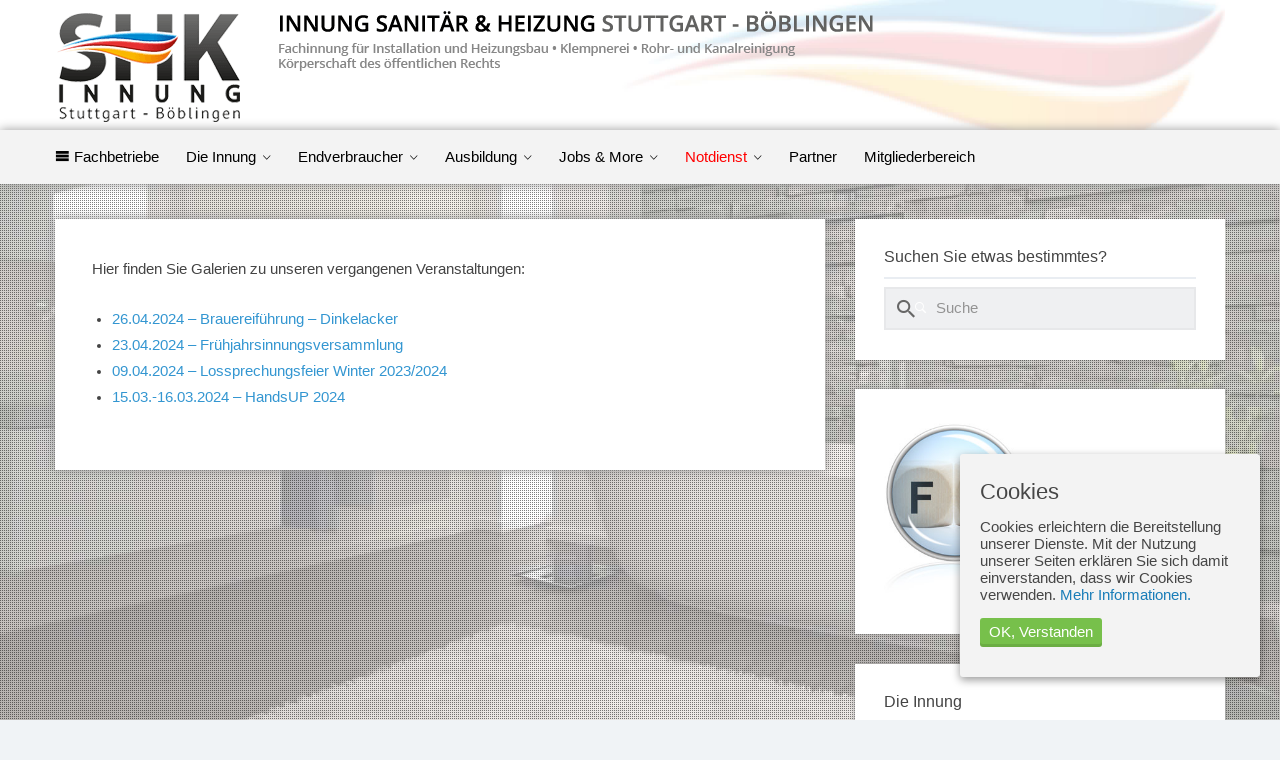

--- FILE ---
content_type: text/html; charset=UTF-8
request_url: https://www.innung-shk-stuttgart.de/innung/fotogalerie/
body_size: 12201
content:
<!DOCTYPE html>
<html  xmlns="http://www.w3.org/1999/xhtml" prefix="" lang="de-DE">
<head>
	<meta charset="UTF-8">
	<meta name="viewport" content="width=device-width, initial-scale=1">

	
<!-- BEGIN Metadata added by the Add-Meta-Tags WordPress plugin -->
<meta name="description" content="Hier finden Sie Galerien zu unseren vergangenen Veranstaltungen" />
<!-- END Metadata added by the Add-Meta-Tags WordPress plugin -->

<title>Fotogalerie &#8211; Innung Sanitär &amp; Heizung Stuttgart &#8211; Böblingen</title>
<link rel='dns-prefetch' href='//maps.googleapis.com' />

<link rel='dns-prefetch' href='//s.w.org' />
<link rel='stylesheet' id='contact-form-7-css'  href='https://www.innung-shk-stuttgart.de/wp-content/plugins/contact-form-7/includes/css/styles.css' type='text/css' media='all' />
<link rel='stylesheet' id='style_login_widget-css'  href='https://www.innung-shk-stuttgart.de/wp-content/plugins/login-sidebar-widget/css/style_login_widget.css' type='text/css' media='all' />
<link rel='stylesheet' id='dashicons-css'  href='https://www.innung-shk-stuttgart.de/wp-includes/css/dashicons.min.css' type='text/css' media='all' />
<link rel='stylesheet' id='my-calendar-reset-css'  href='https://www.innung-shk-stuttgart.de/wp-content/plugins/my-calendar/css/reset.css' type='text/css' media='all' />
<link rel='stylesheet' id='my-calendar-style-css'  href='https://www.innung-shk-stuttgart.de/wp-content/plugins/my-calendar/styles/my-calendar.css' type='text/css' media='all' />
<link rel='stylesheet' id='rfwbs-front-style-css'  href='https://www.innung-shk-stuttgart.de/wp-content/plugins/responsive-full-width-background-slider/css/rfwbs_slider.css' type='text/css' media='all' />
<link rel='stylesheet' id='responsive-lightbox-nivo-css'  href='https://www.innung-shk-stuttgart.de/wp-content/plugins/responsive-lightbox/assets/nivo/nivo-lightbox.min.css' type='text/css' media='all' />
<link rel='stylesheet' id='responsive-lightbox-nivo-default-css'  href='https://www.innung-shk-stuttgart.de/wp-content/plugins/responsive-lightbox/assets/nivo/themes/default/default.css' type='text/css' media='all' />
<link rel='stylesheet' id='default-icon-styles-css'  href='https://www.innung-shk-stuttgart.de/wp-content/plugins/svg-vector-icon-plugin/public/../admin/css/wordpress-svg-icon-plugin-style.min.css' type='text/css' media='all' />
<link rel='stylesheet' id='cookie-consent-style-css'  href='https://www.innung-shk-stuttgart.de/wp-content/plugins/uk-cookie-consent/assets/css/style.css' type='text/css' media='all' />
<link rel='stylesheet' id='child-pages-shortcode-css-css'  href='https://www.innung-shk-stuttgart.de/wp-content/plugins/child-pages-shortcode/css/child-pages-shortcode.min.css' type='text/css' media='all' />
<link rel='stylesheet' id='listify-fonts-css'  href='http://www.innung-shk-stuttgart.de/wp-content/uploads/omgf/listify-fonts/listify-fonts.css?ver=1665554686' type='text/css' media='all' />
<link rel='stylesheet' id='listify-css'  href='https://www.innung-shk-stuttgart.de/wp-content/themes/listify/css/style.min.css' type='text/css' media='all' />
<style id='listify-inline-css' type='text/css'>
.nav-menu .sub-menu.category-list,ul.nav-menu .sub-menu.category-list,input,textarea,.site select,.facetwp-facet .facetwp-checkbox:before,.widget_layered_nav li a:before,.site-main .content-box select,.site-main .job_listings select,body .chosen-container-single .chosen-single,body .chosen-container-multi .chosen-choices li.search-field input[type=text],.select2-container .select2-choice,.entry-content div.mce-toolbar-grp{background-color:#eff0f2;}.listing-cover,.entry-cover,.homepage-cover.page-cover,.list-cover{background-color:#e2e3e5;}input,textarea,input[type="checkbox"],input[type="radio"],.site select,.facetwp-facet .facetwp-checkbox:before,.widget_layered_nav li a:before,.site-main .content-box select,.site-main .job_listings select,.content-pagination .page-numbers,.facetwp-pager .facetwp-page,.js-toggle-area-trigger,.chosen-container-multi .chosen-choices,.wp-editor-wrap,.account-sign-in,.filter_by_tag,.job-manager-form fieldset.fieldset-job_hours,.ninja-forms-required-items,.showing_jobs,.summary .stock,.woocommerce-tabs .woocommerce-noreviews,.entry-content .rcp_form input[type="text"]:focus,.entry-content .rcp_form input[type="password"]:focus,.entry-content .rcp_form input[type="email"]:focus,.entry-content div.mce-toolbar-grp,body .chosen-container-single .chosen-single,body .chosen-container-multi .chosen-choices,body .chosen-container-multi .chosen-choices li.search-field input[type=text],.payment_methods li .payment_box,.search-choice-close,.filter_by_tag a:before,.woocommerce .quantity input[type="button"]{border-color:#e7e8ea;}.payment_methods li{background-color:#e7e8ea;}.map-marker.type-205:after{border-top-color:;}.map-marker.type-205 i:after{background-color:;}.map-marker.type-205 i:before{color:;}.map-marker.type-65:after{border-top-color:;}.map-marker.type-65 i:after{background-color:;}.map-marker.type-65 i:before{color:;}.map-marker.type-18:after{border-top-color:;}.map-marker.type-18 i:after{background-color:;}.map-marker.type-18 i:before{color:;}.map-marker.type-67:after{border-top-color:;}.map-marker.type-67 i:after{background-color:;}.map-marker.type-67 i:before{color:;}.map-marker.type-19:after{border-top-color:;}.map-marker.type-19 i:after{background-color:;}.map-marker.type-19 i:before{color:;}.map-marker.type-68:after{border-top-color:;}.map-marker.type-68 i:after{background-color:;}.map-marker.type-68 i:before{color:;}.map-marker.type-20:after{border-top-color:;}.map-marker.type-20 i:after{background-color:;}.map-marker.type-20 i:before{color:;}.map-marker.type-71:after{border-top-color:;}.map-marker.type-71 i:after{background-color:;}.map-marker.type-71 i:before{color:;}.map-marker.type-8:after{border-top-color:;}.map-marker.type-8 i:after{background-color:;}.map-marker.type-8 i:before{color:;}.map-marker.type-64:after{border-top-color:;}.map-marker.type-64 i:after{background-color:;}.map-marker.type-64 i:before{color:;}.map-marker.type-9:after{border-top-color:;}.map-marker.type-9 i:after{background-color:;}.map-marker.type-9 i:before{color:;}.map-marker.type-69:after{border-top-color:;}.map-marker.type-69 i:after{background-color:;}.map-marker.type-69 i:before{color:;}.map-marker.type-21:after{border-top-color:;}.map-marker.type-21 i:after{background-color:;}.map-marker.type-21 i:before{color:;}.map-marker.type-66:after{border-top-color:;}.map-marker.type-66 i:after{background-color:;}.map-marker.type-66 i:before{color:;}.map-marker.type-22:after{border-top-color:;}.map-marker.type-22 i:after{background-color:;}.map-marker.type-22 i:before{color:;}.map-marker.type-70:after{border-top-color:;}.map-marker.type-70 i:after{background-color:;}.map-marker.type-70 i:before{color:;}.map-marker.type-7:after{border-top-color:;}.map-marker.type-7 i:after{background-color:;}.map-marker.type-7 i:before{color:;}.map-marker.type-25:after{border-top-color:;}.map-marker.type-25 i:after{background-color:;}.map-marker.type-25 i:before{color:;}.map-marker.type-63:after{border-top-color:;}.map-marker.type-63 i:after{background-color:;}.map-marker.type-63 i:before{color:;}a,.content-pagination .page-numbers.current{color:#3396d1;}a:active,a:hover,.primary-header .current-account-toggle .sub-menu a{color:#1a7db8;}.job_position_featured .content-box{box-shadow:0 0 0 3px #3396d1;}.woocommerce .quantity input[type="button"]{color:#77c04b;}.woocommerce-message,.job-manager-message{border-color:#77c04b;}.type-product .onsale,.type-product .price ins,.job-package-tag{background-color:#3396d1;}.woocommerce-tabs .tabs .active a{color:#3396d1;}.as-seen-on{background-color:#3396d1;}body,button,input,select,textarea,.current-account-user-info,.listify_widget_panel_listing_tags .tag,.entry-cover.no-image,.entry-cover.no-image a,.listing-cover.no-image,.listing-cover.no-image a:not(.button),.entry-footer .button.button-small,.button[name="apply_coupon"],.button[name="apply_coupon"]:hover,.widget a,.content-pagination .page-numbers,.facetwp-pager .facetwp-page,.type-job_listing.style-list .job_listing-entry-header,.type-job_listing.style-list .job_listing-entry-header a,.js-toggle-area-trigger,.job-dashboard-actions a,body.fixed-map .site-footer,body.fixed-map .site-footer a,.homepage-cover .job_search_form .select:after,.tabbed-listings-tabs a,.archive-job_listing-toggle,.map-marker-info a,.map-marker-info a:hover,.job-manager-form fieldset.fieldset-job_hours,.listing-by-term-title a,.listings-by-term-more a:hover,.search_location .locate-me:hover:before,.no-image .ion-ios-star:before,.no-image .ion-ios-star-half:before,.back-to-listing a,body .chosen-container-single .chosen-single,.select2-default,.select2-container .select2-choice,.select2-container-multi .select2-choices .select2-search-choice,body .homepage-cover .chosen-container .chosen-results li,.filter_by_tag a,a.upload-images,a.upload-images span,.nav-menu .sub-menu.category-list a,.woocommerce-tabs .tabs a,.job-manager-bookmark-actions a{color:#444444;}.comment-meta a,.commentlist a.comment-ago,div:not(.no-image) .star-rating:before,div:not(.no-image) .stars span a:before,.cta-subtext,.cta-description p,.job_listing-author-descriptor,.entry-meta,.entry-meta a,.home-widget-description,.listings-by-term-content .job_listing-rating-count,.listings-by-term-more a,.search-form .search-submit:before,.mfp-content .mfp-close:before,div:not(.job-package-price) .woocommerce .amount,.woocommerce .quantity,.showing_jobs{color:#676767;}.social-profiles a,.listing-gallery-nav .slick-dots li button:before{background-color:#676767;}.search-overlay,.primary-header{background-color:#ffffff;}.nav-menu a,.nav-menu li:before,.nav-menu li:after,.nav-menu a:before,.nav-menu a:after,.nav-menu ul a,.nav-menu.primary ul ul a,.nav-menu.primary ul ul li:before,.nav-menu.primary ul ul li:after{color:#ffffff;}.search-overlay a.search-overlay-toggle{color:#020202;}.listify_widget_panel_listing_tags .tag.active:before,.job-package-includes li:before,.woocommerce-tabs .tabs .active a{color:#77c04b;}.button-secondary:hover,.button-secondary:focus,input[type="button"].facetwp-reset:hover,input[type="button"].facetwp-reset:focus,.star-rating-wrapper a:hover ~ a:before,.star-rating-wrapper a:hover:before,.star-rating-wrapper a.active ~ a:before,.star-rating-wrapper a.active:before,.woocommerce-tabs .stars span a:hover:before,.woocommerce-tabs .stars span a.active:before,.woocommerce-tabs .stars span a.hover:before,.tabbed-listings-tabs a:hover,.tabbed-listings-tabs a.active,.archive-job_listing-toggle.active{color:#549d28;}button:not([role="presentation"]),input[type="button"],input[type="reset"],input[type="submit"],.button,.facetwp-type-slider .noUi-connect,.ui-slider .ui-slider-range,.listing-owner,.comment-rating,.job_listing-rating-average,.map-marker.active:after,.cluster,.widget_calendar tbody a,.job_listing-author-info-more a:first-child,.load_more_jobs{background-color:#77c04b;}button:not([role="presentation"]):hover,button:not([role="presentation"]):focus,input[type="button"]:hover,input[type="button"]:focus,input[type="reset"]:hover,input[type="reset"]:focus,input[type="submit"]:hover,input[type="submit"]:focus,.button:hover,.button:focus,::selection,.load_more_jobs:hover,.update_results.refreshing{background-color:#72bb46;}::-moz-selection{background-color:#72bb46;}.facetwp-type-slider .noUi-horizontal .noUi-handle,.ui-slider .ui-slider-handle,.tabbed-listings-tabs a:hover,.tabbed-listings-tabs a.active,.archive-job_listing-toggle.active,li.job-package:hover,.job_listing_packages ul.job_packages li:hover,.woocommerce-info{border-color:#77c04b;}input[type=checkbox]:checked:before,.facetwp-facet .facetwp-checkbox.checked:after,.facetwp-facet .facetwp-link.checked,.widget_layered_nav li.chosen a:after,.widget_layered_nav li.chosen a,.ion-ios-star:before,.ion-ios-star-half:before,.upload-images:hover .upload-area,.comment-author .rating-stars .ion-ios-star,.archive-job_listing-layout.button.active,.job_listing_packages ul.job_packages li label,.upload-images:hover,.filter_by_tag a:after,.search-choice-close:after,.claimed-ribbon span:before{color:#3396d1;}.button-secondary,input[type="button"].facetwp-reset,.job_listing-author-info-more a:last-child{background-color:#3396d1;}.button-secondary:hover,.button-secondary:focus,input[type="button"].facetwp-reset:hover,input[type="button"].facetwp-reset:focus{background-color:#2e91cc;}.upload-images:hover{border-color:#3396d1;}.site-footer-widgets{background-color:#2f3339;}.site-footer{background-color:#22262c;}
@media screen and (min-width: 768px){.nav-menu .sub-menu.category-list{background-color:#ecedef;}}
@media screen and (min-width: 992px){.nav-menu.primary a,.nav-menu.primary li:before,.nav-menu.primary li:after,.nav-menu.primary a:before,.nav-menu.primary a:after{color:#020202;}.primary.nav-menu .current-cart .current-cart-count{background-color:#77c04b;border-color:#ffffff;}}
</style>
<link rel='stylesheet' id='listify-child-css'  href='https://www.innung-shk-stuttgart.de/wp-content/themes/listify-child/style.css' type='text/css' media='all' />
<link rel='stylesheet' id='UserAccessManagerAdmin-css'  href='https://www.innung-shk-stuttgart.de/wp-content/plugins/user-access-manager/css/uamAdmin.css' type='text/css' media='screen' />
<link rel='stylesheet' id='UserAccessManagerLoginForm-css'  href='https://www.innung-shk-stuttgart.de/wp-content/plugins/user-access-manager/css/uamLoginForm.css' type='text/css' media='screen' />
<script type='text/javascript' src='//maps.googleapis.com/maps/api/js?libraries=geometry,places&#038;language=de&#038;key=AIzaSyCh4TSmcRIGSjjYTuzr_NCL2AnSlSQJLvU&#038;region=de'></script>
<script type='text/javascript' src='https://www.innung-shk-stuttgart.de/wp-includes/js/jquery/jquery.js'></script>
<script type='text/javascript' src='https://www.innung-shk-stuttgart.de/wp-includes/js/jquery/jquery-migrate.min.js'></script>
<script type='text/javascript' src='https://www.innung-shk-stuttgart.de/wp-includes/js/jquery/ui/core.min.js'></script>
<script type='text/javascript' src='https://www.innung-shk-stuttgart.de/wp-includes/js/jquery/ui/widget.min.js'></script>
<script type='text/javascript' src='https://www.innung-shk-stuttgart.de/wp-includes/js/jquery/ui/mouse.min.js'></script>
<script type='text/javascript' src='https://www.innung-shk-stuttgart.de/wp-includes/js/jquery/ui/slider.min.js'></script>
<script type='text/javascript' src='https://www.innung-shk-stuttgart.de/wp-includes/js/underscore.min.js'></script>
<script type='text/javascript' src='https://www.innung-shk-stuttgart.de/wp-includes/js/backbone.min.js'></script>
<script type='text/javascript'>
/* <![CDATA[ */
var _wpUtilSettings = {"ajax":{"url":"\/wp-admin\/admin-ajax.php"}};
/* ]]> */
</script>
<script type='text/javascript' src='https://www.innung-shk-stuttgart.de/wp-includes/js/wp-util.min.js'></script>
<script type='text/javascript' src='https://www.innung-shk-stuttgart.de/wp-includes/js/wp-backbone.min.js'></script>
<script type='text/javascript' src='https://www.innung-shk-stuttgart.de/wp-content/plugins/wp-job-manager/assets/js/jquery-deserialize/jquery.deserialize.js'></script>
<script type='text/javascript' src='//www.innung-shk-stuttgart.de/wp-content/plugins/woocommerce/assets/js/chosen/chosen.jquery.min.js'></script>
<script type='text/javascript'>
/* <![CDATA[ */
var job_manager_ajax_filters = {"ajax_url":"\/jm-ajax\/%%endpoint%%\/","is_rtl":"0","lang":"","i18n_load_prev_listings":"Vorherige Jobangebote laden"};
/* ]]> */
</script>
<script type='text/javascript' src='https://www.innung-shk-stuttgart.de/wp-content/plugins/wp-job-manager/assets/js/ajax-filters.min.js'></script>
<script type='text/javascript'>
/* <![CDATA[ */
var listifySettings = {"ajaxurl":"https:\/\/www.innung-shk-stuttgart.de\/wp-admin\/admin-ajax.php","homeurl":"https:\/\/www.innung-shk-stuttgart.de\/","archiveurl":"https:\/\/www.innung-shk-stuttgart.de\/fachbetriebe\/","is_job_manager_archive":"","l10n":{"closed":"Geschlossen","timeFormat":"G:i"}};
var listifyListingGallery = {"canUpload":"","gallery_title":"Bilder der Galerie hinzuf\u00fcgen","gallery_button":"Zur Galerie hinzuf\u00fcgen","delete_image":"Bild l\u00f6schen","default_title":"Hochladen","default_button":"Ausw\u00e4hlen"};
/* ]]> */
</script>
<script type='text/javascript' src='https://www.innung-shk-stuttgart.de/wp-content/themes/listify/js/app.min.js'></script>
<script type='text/javascript'>
/* <![CDATA[ */
var listifyMapSettings = {"displayMap":"1","facetwp":"","useClusters":"","autoFit":"1","trigger":"click","mapOptions":{"zoom":"14","maxZoom":17,"maxZoomOut":"","gridSize":"20","scrollwheel":false,"center":["48.7758459","9.182932100000016"],"styles":[{"featureType":"poi","stylers":[{"visibility":"off"}]}]},"searchRadius":{"min":"1","max":"50","default":"5"},"autoComplete":{"componentRestrictions":{"country":"de"}}};
var listifyMapSettings = {"displayMap":"1","facetwp":"","useClusters":"","autoFit":"1","trigger":"click","mapOptions":{"zoom":"14","maxZoom":17,"maxZoomOut":"","gridSize":"20","scrollwheel":false,"center":["48.7758459","9.182932100000016"],"styles":[{"featureType":"poi","stylers":[{"visibility":"off"}]}]},"searchRadius":{"min":"1","max":"50","default":"5"},"autoComplete":{"componentRestrictions":{"country":"de"}}};
/* ]]> */
</script>
<script type='text/javascript' src='https://www.innung-shk-stuttgart.de/wp-content/themes/listify/inc/integrations/wp-job-manager/js/map/app.min.js'></script>
<script type='text/javascript' src='https://www.innung-shk-stuttgart.de/wp-content/plugins/login-sidebar-widget/js/jquery.validate.min.js'></script>
<script type='text/javascript' src='https://www.innung-shk-stuttgart.de/wp-content/plugins/login-sidebar-widget/js/additional-methods.js'></script>
<script type='text/javascript' src='https://www.innung-shk-stuttgart.de/wp-content/plugins/responsive-lightbox/assets/nivo/nivo-lightbox.min.js'></script>
<script type='text/javascript' src='https://www.innung-shk-stuttgart.de/wp-content/plugins/responsive-lightbox/assets/infinitescroll/infinite-scroll.pkgd.min.js'></script>
<script type='text/javascript'>
/* <![CDATA[ */
var rlArgs = {"script":"nivo","selector":"lightbox","customEvents":"","activeGalleries":"1","effect":"fade","clickOverlayToClose":"1","keyboardNav":"1","errorMessage":"The requested content cannot be loaded. Please try again later.","woocommerce_gallery":"0","ajaxurl":"https:\/\/www.innung-shk-stuttgart.de\/wp-admin\/admin-ajax.php","nonce":"9f7d192a42"};
/* ]]> */
</script>
<script type='text/javascript' src='https://www.innung-shk-stuttgart.de/wp-content/plugins/responsive-lightbox/js/front.js'></script>
<script type='text/javascript' src='https://www.innung-shk-stuttgart.de/wp-content/plugins/child-pages-shortcode/js/child-pages-shortcode.min.js'></script>
<script type='text/javascript'>
/* <![CDATA[ */
var listifySingleMap = {"lat":"","lng":"","term":"","icon":"ion-information-circled","mapOptions":{"zoom":15,"styles":[{"featureType":"poi","stylers":[{"visibility":"off"}]}]}};
/* ]]> */
</script>
<script type='text/javascript' src='https://www.innung-shk-stuttgart.de/wp-content/themes/listify/inc/integrations/wp-job-manager/js/listing/app.min.js'></script>
<script type='text/javascript' src='https://www.innung-shk-stuttgart.de/wp-content/plugins/user-access-manager/js/functions.js'></script>
<link rel='https://api.w.org/' href='https://www.innung-shk-stuttgart.de/wp-json/' />
<link rel='shortlink' href='https://www.innung-shk-stuttgart.de/?p=3048' />
<link rel="alternate" type="application/json+oembed" href="https://www.innung-shk-stuttgart.de/wp-json/oembed/1.0/embed?url=https%3A%2F%2Fwww.innung-shk-stuttgart.de%2Finnung%2Ffotogalerie%2F" />
<link rel="alternate" type="text/xml+oembed" href="https://www.innung-shk-stuttgart.de/wp-json/oembed/1.0/embed?url=https%3A%2F%2Fwww.innung-shk-stuttgart.de%2Finnung%2Ffotogalerie%2F&#038;format=xml" />

<style type="text/css">
<!--
/* Styles by My Calendar - Joseph C Dolson http://www.joedolson.com/ */

.mc-main .mc_termine-veranstaltungen .event-title, .mc-main .mc_termine-veranstaltungen .event-title a { background: #ffffcc; color: #000000; }
.mc-main .mc_termine-veranstaltungen .event-title a:hover, .mc-main .mc_termine-veranstaltungen .event-title a:focus { background: #ffffff;}
.mc-main .mc_notdienst .event-title, .mc-main .mc_notdienst .event-title a { background: #dd3333; color: #ffffff; }
.mc-main .mc_notdienst .event-title a:hover, .mc-main .mc_notdienst .event-title a:focus { background: #aa0000;}
.mc-main .mc_termine .event-title, .mc-main .mc_termine .event-title a { background: #ffffcc; color: #000000; }
.mc-main .mc_termine .event-title a:hover, .mc-main .mc_termine .event-title a:focus { background: #ffffff;}
.mc-main .mc_feiertage .event-title, .mc-main .mc_feiertage .event-title a { background: #FFFF00; color: #000000; }
.mc-main .mc_feiertage .event-title a:hover, .mc-main .mc_feiertage .event-title a:focus { background: #ffff33;}
.mc-event-visible {
display: block!important;
}
-->
</style>
<script type='text/javascript'>
	jQuery('html').addClass('mcjs');
	jQuery(document).ready( function($) { $('html').removeClass('mcjs') } );
</script>
<style id="ctcc-css" type="text/css" media="screen">
				#catapult-cookie-bar {
					box-sizing: border-box;
					max-height: 0;
					opacity: 0;
					z-index: 99999;
					overflow: hidden;
					color: #464646;
					position: fixed;
					right: 20px;
					bottom: 6%;
					width: 300px;
					background-color: #f3f3f3;
				}
				#catapult-cookie-bar a {
					color: #1a7db8;
				}
				#catapult-cookie-bar .x_close span {
					background-color: ;
				}
				button#catapultCookie {
					background:;
					color: ;
					border: 0; padding: 6px 9px; border-radius: 3px;
				}
				#catapult-cookie-bar h3 {
					color: #464646;
				}
				.has-cookie-bar #catapult-cookie-bar {
					opacity: 1;
					max-height: 999px;
					min-height: 30px;
				}</style>
	<!--Start IE Enhancer and Modernizer Code-->
	<!--[if !IE]>
	<script src="//html5shiv-printshiv.googlecode.com/svn/trunk/html5shiv-printshiv.js"></script>
	<![endif]-->
	<!--[if IE 12]>
	<script src="//html5shiv-printshiv.googlecode.com/svn/trunk/html5shiv-printshiv.js"></script>
	<![endif]-->
	<!--[if IE 11]>
	<script src="//html5shiv-printshiv.googlecode.com/svn/trunk/html5shiv-printshiv.js"></script>
	<![endif]-->
	<!--[if IE 10]>
	<script src="//html5shiv-printshiv.googlecode.com/svn/trunk/html5shiv-printshiv.js"></script>
	<![endif]-->
	<!--[if IE 9]>
	<script src="//html5shiv-printshiv.googlecode.com/svn/trunk/html5shiv-printshiv.js"></script>
	<![endif]-->
	<!--[if lt IE 9]>
	<script src="//ie7-js.googlecode.com/svn/trunk/lib/IE9.js">IE7_PNG_SUFFIX=".png";</script>
	<script src="//ie7-js.googlecode.com/svn/trunk/lib/ie7-recalc.js</script>
	<script src="//ie7-js.googlecode.com/svn/trunk/lib/ie7-squish.js</script>
	<script src="//html5shiv-printshiv.googlecode.com/svn/trunk/html5shiv-printshiv.js"></script>
	<![endif]-->
	<!--[if gt IE 7]>
	<meta http-equiv="X-Content-Type-Options" content="nosniff">
	<meta http-equiv="X-XSS-Protection" content="1;mode=block">
	<![endif]-->
	<!--[if IE 6]>
	<meta http-equiv="imagetoolbar" content="no">
	<![endif]-->
	<!--[if IE]>
	<meta http-equiv="X-UA-Compatible" content="IE=edge,chrome=1">
	<![endif]-->
	<meta http-equiv="X-Frame-Options" content="SAMEORIGIN">
	<!--/End IE Enhancer and Modernizer Code-->
	
<!--Plugin IE Enhancer and Modernizer 2014.0925.1858 Active - Tag 74be16979710d4c4e7c6647856088456-->

<!--Site Optimized to Enhancer and Modernizer IE WordPress Surfing Experience-->

<style>input[type=text],input[type=password]{ margin-bottom: 20px; margin-top: 10px; width:100%; padding: 15px; border:1px solid #E3E3E3; } input[type=submit] { margin-bottom: 20px; width:100%; padding: 15px; border:1px solid #7ac9b7; background-color: #4180C5; color: aliceblue; font-size:15px; cursor:pointer; } #submit:hover { background-color: black; } textarea{ width:100%; padding: 15px; margin-top: 10px; border:1px solid #7ac9b7; margin-bottom: 20px; resize:none; } input[type=text]:focus,input[type=password]:focus,textarea:focus { border-color: #4697e4; }</style><link rel='canonical' href='https://www.innung-shk-stuttgart.de/innung/fotogalerie/' />
	<style type="text/css">
			.site-branding .site-title,
		.site-branding .site-description,
		.site-header-minimal .site-title,
		.site-header-minimal .site-description {
			display: none;
		}
		.site-title a,
	.site-description {
		color: #blank;
	}
	</style>
	<style type="text/css" id="custom-background-css">
body.custom-background { background-color: #ecedef; }
</style>
	
	<script>
        var gaProperty = 'UA-68207737-1';
        var disableStr = 'ga-disable-' + gaProperty;
        if (document.cookie.indexOf(disableStr + '=true') > -1) {
            window[disableStr] = true;
        }
        function gaOptout() {
            document.cookie = disableStr + '=true; expires=Thu, 31 Dec 2099 23:59:59 UTC; path=/';
            window[disableStr] = true;
            alert('Das Tracking ist jetzt deaktiviert');
        }
        (function(i,s,o,g,r,a,m){i['GoogleAnalyticsObject']=r;i[r]=i[r]||function(){
                (i[r].q=i[r].q||[]).push(arguments)},i[r].l=1*new Date();a=s.createElement(o),
            m=s.getElementsByTagName(o)[0];a.async=1;a.src=g;m.parentNode.insertBefore(a,m)
        })(window,document,'script','https://www.google-analytics.com/analytics.js','ga');

        ga('create', 'UA-68207737-1', 'auto');
        ga('set', 'anonymizeIp', true);
        ga('send', 'pageview');
    </script>
	
</head>

<body class="page-template-default page page-id-3048 page-parent page-child parent-pageid-117 custom-background fixed-header directory-fields color-scheme-default footer- listify listify-105 wp-job-manager wp-job-manager-field-editor wp-job-manager-regions woocommerce ratings listify-child-theme wp-job-manager-categories-enabled wp-job-manager-categories-multi-enabled wp-job-manager-categories-only">

<div id="page" class="hfeed site">

	<header id="masthead" class="site-header" role="banner">
		<div class="primary-header">
			<div class="container">
				<div class="primary-header-inner">
					<div class="site-branding">
																			<a href="https://www.innung-shk-stuttgart.de/" title="Innung Sanitär &amp; Heizung Stuttgart &#8211; Böblingen" rel="home" class="custom-header"><img src="https://www.innung-shk-stuttgart.de/wp-content/uploads/2015/07/shk-logo_web_transparent1.png" alt=""></a>
						
						<h1 class="site-title"><a href="https://www.innung-shk-stuttgart.de/" rel="home">Innung Sanitär &amp; Heizung Stuttgart &#8211; Böblingen</a></h1>
						<h2 class="site-description"></h2>
					</div>

					<div class="primary nav-menu">
											</div>
				</div>

				<div id="search-header" class="search-overlay">
					<div class="container">
						
<form role="search" method="get" class="search-form" action="https://www.innung-shk-stuttgart.de/fachbetriebe/">
	<label>
		<span class="screen-reader-text">Suchen nach:</span>
		<input type="search" class="search-field" placeholder="Suche" value=""
		name="search_keywords" title="Suchen nach:" />
	</label>
	<button type="submit" class="search-submit"></button>
</form>
						<a href="#search-header" data-toggle="#search-header" class="ion-close search-overlay-toggle"></a>
					</div>
				</div>
			</div>
		</div>

		<nav id="site-navigation" class="main-navigation" role="navigation">
			<div class="container">
				<a href="#" class="navigation-bar-toggle">
					<i class="ion-navicon-round"></i>
					Navigation				</a>

				<div class="navigation-bar-wrapper">
					<div class="secondary nav-menu"><ul id="menu-hauptmenue" class="secondary nav-menu"><li id="menu-item-2808" class="menu-item menu-item-type-custom menu-item-object-custom menu-item-2808"><a href="/fachbetriebe/"><span class="wp-svg-menu-2 menu-2"></span> Fachbetriebe</a></li>
<li id="menu-item-125" class="menu-item menu-item-type-post_type menu-item-object-page current-page-ancestor current-menu-ancestor current-menu-parent current-page-parent current_page_parent current_page_ancestor menu-item-has-children menu-item-125"><a href="https://www.innung-shk-stuttgart.de/innung/">Die Innung</a>
<ul class="sub-menu">
	<li id="menu-item-128" class="menu-item menu-item-type-post_type menu-item-object-page menu-item-128"><a href="https://www.innung-shk-stuttgart.de/innung/geschaeftstelle/">Geschäftstelle</a></li>
	<li id="menu-item-4549" class="menu-item menu-item-type-post_type menu-item-object-page menu-item-4549"><a href="https://www.innung-shk-stuttgart.de/innung/datenschutzhinweis/">Datenschutzhinweis</a></li>
	<li id="menu-item-127" class="menu-item menu-item-type-post_type menu-item-object-page menu-item-127"><a href="https://www.innung-shk-stuttgart.de/innung/vorstand/">Vorstand</a></li>
	<li id="menu-item-126" class="menu-item menu-item-type-post_type menu-item-object-page menu-item-126"><a href="https://www.innung-shk-stuttgart.de/innung/organe/">Organe</a></li>
	<li id="menu-item-2941" class="menu-item menu-item-type-post_type menu-item-object-page menu-item-2941"><a href="https://www.innung-shk-stuttgart.de/innung/aktuelles/">Aktuelles</a></li>
	<li id="menu-item-4888" class="menu-item menu-item-type-post_type menu-item-object-page menu-item-4888"><a href="https://www.innung-shk-stuttgart.de/innung/termine/"><strong><font style="color:#009900;">Termine</font></strong></a></li>
	<li id="menu-item-3057" class="menu-item menu-item-type-post_type menu-item-object-page current-menu-item page_item page-item-3048 current_page_item menu-item-3057"><a href="https://www.innung-shk-stuttgart.de/innung/fotogalerie/">Fotogalerie</a></li>
	<li id="menu-item-131" class="menu-item menu-item-type-post_type menu-item-object-page menu-item-131"><a href="https://www.innung-shk-stuttgart.de/innung/mitglieder-vorteile/">Mitgliedervorteile</a></li>
	<li id="menu-item-2705" class="menu-item menu-item-type-post_type menu-item-object-page menu-item-2705"><a href="https://www.innung-shk-stuttgart.de/teilnahmebedingungen/">Teilnahmebedingungen</a></li>
</ul>
</li>
<li id="menu-item-42" class="menu-item menu-item-type-post_type menu-item-object-page menu-item-has-children menu-item-42"><a href="https://www.innung-shk-stuttgart.de/endverbraucher/">Endverbraucher</a>
<ul class="sub-menu">
	<li id="menu-item-281" class="menu-item menu-item-type-post_type menu-item-object-page menu-item-281"><a href="https://www.innung-shk-stuttgart.de/endverbraucher/kundenvermittlungsverfahren/">Vermittlung bei Beschwerden</a></li>
	<li id="menu-item-286" class="menu-item menu-item-type-post_type menu-item-object-page menu-item-286"><a href="https://www.innung-shk-stuttgart.de/endverbraucher/sachverstaendige/">Sachverständige</a></li>
	<li id="menu-item-2432" class="menu-item menu-item-type-custom menu-item-object-custom menu-item-2432"><a href="/endverbraucher/#spezialisierte-fachbetriebe">Spez. Fachbetriebe</a></li>
</ul>
</li>
<li id="menu-item-379" class="menu-item menu-item-type-post_type menu-item-object-page menu-item-has-children menu-item-379"><a href="https://www.innung-shk-stuttgart.de/ausbildung/">Ausbildung</a>
<ul class="sub-menu">
	<li id="menu-item-390" class="menu-item menu-item-type-post_type menu-item-object-page menu-item-390"><a href="https://www.innung-shk-stuttgart.de/ausbildung/anlagenmechaniker-shk/">Anlagenmechaniker/in SHK</a></li>
	<li id="menu-item-4870" class="menu-item menu-item-type-post_type menu-item-object-page menu-item-4870"><a href="https://www.innung-shk-stuttgart.de/ausbildung/ausbildung-als-kauffrau-mann-fuer-bueromanagement/">Kauffrau/-mann für Büromanagement</a></li>
	<li id="menu-item-396" class="menu-item menu-item-type-post_type menu-item-object-page menu-item-396"><a href="https://www.innung-shk-stuttgart.de/ausbildung/klempner/">Klempner/in</a></li>
	<li id="menu-item-401" class="menu-item menu-item-type-post_type menu-item-object-page menu-item-401"><a href="https://www.innung-shk-stuttgart.de/ausbildung/rohr-und-kanalreiniger/">Rohr- und Kanalreiniger/in</a></li>
</ul>
</li>
<li id="menu-item-405" class="menu-item menu-item-type-post_type menu-item-object-page menu-item-has-children menu-item-405"><a href="https://www.innung-shk-stuttgart.de/jobs-more/">Jobs &#038; More</a>
<ul class="sub-menu">
	<li id="menu-item-2200" class="menu-item menu-item-type-post_type menu-item-object-page menu-item-2200"><a href="https://www.innung-shk-stuttgart.de/jobs-more/stellenangebote/">Stellenangebote</a></li>
	<li id="menu-item-2199" class="menu-item menu-item-type-post_type menu-item-object-page menu-item-2199"><a href="https://www.innung-shk-stuttgart.de/jobs-more/ausbildungsplaetze/">Ausbildungsplätze</a></li>
	<li id="menu-item-2198" class="menu-item menu-item-type-post_type menu-item-object-page menu-item-2198"><a href="https://www.innung-shk-stuttgart.de/jobs-more/betriebsuebergabe-nachfolge/">Betriebsübergabe, Nachfolge, usw.</a></li>
</ul>
</li>
<li id="menu-item-431" class="menu-item menu-item-type-post_type menu-item-object-page menu-item-has-children menu-item-431"><a href="https://www.innung-shk-stuttgart.de/notdienst/"><font style="color:#ff0000;">Notdienst</font></a>
<ul class="sub-menu">
	<li id="menu-item-433" class="menu-item menu-item-type-post_type menu-item-object-page menu-item-433"><a href="https://www.innung-shk-stuttgart.de/notdienst/informationen/">Informationen</a></li>
	<li id="menu-item-5107" class="menu-item menu-item-type-post_type menu-item-object-page menu-item-5107"><a href="https://www.innung-shk-stuttgart.de/notdienst/notdienstplan-handwerkerferien-august-2018/">Notdienstplan Handwerkerferien</a></li>
	<li id="menu-item-435" class="menu-item menu-item-type-post_type menu-item-object-page menu-item-435"><a href="https://www.innung-shk-stuttgart.de/notdienst/notdienstkalender/">Notdienstkalender</a></li>
	<li id="menu-item-432" class="menu-item menu-item-type-post_type menu-item-object-page menu-item-432"><a href="https://www.innung-shk-stuttgart.de/notdienst/enbw-entstoerdienst-fuer-gas/">EnBW- Entstördienst für Gas</a></li>
	<li id="menu-item-434" class="menu-item menu-item-type-post_type menu-item-object-page menu-item-434"><a href="https://www.innung-shk-stuttgart.de/notdienst/rohr-und-kanal-reinigungsbetriebe/">Rohr- und Kanalreinigungsbetriebe</a></li>
</ul>
</li>
<li id="menu-item-307" class="menu-item menu-item-type-post_type menu-item-object-page menu-item-307"><a href="https://www.innung-shk-stuttgart.de/gastmitglieder-foerderpartner/">Partner</a></li>
<li id="menu-item-694" class="menu-item menu-item-type-post_type menu-item-object-page menu-item-694"><a href="https://www.innung-shk-stuttgart.de/mis/">Mitgliederbereich</a></li>
</ul></div>				</div>

							</div>
		</nav><!-- #site-navigation -->
	</header><!-- #masthead -->

	
	<div id="content" class="site-content">

	
		<div style="background-image: url(https://www.innung-shk-stuttgart.de/wp-content/uploads/2016/02/innung_fotogaliere.jpg);" class="page-cover entry-cover has-image">
			<h1 class="page-title cover-wrapper">Fotogalerie</h1>
		</div>

		
		<div id="primary" class="container">
			<div class="row content-area">

				<main id="main" class="site-main col-md-8 col-sm-7 col-xs-12" role="main">

																
					
	

<article id="post-3048" class="post-3048 page type-page status-publish has-post-thumbnail content-box content-box-wrapper">
	
	<div class="content-box-inner">
		
					<div class="entry-content">
				<p>Hier finden Sie Galerien zu unseren vergangenen Veranstaltungen:</p>
<ul>
<li><a href="https://www.innung-shk-stuttgart.de/innung/fotogalerie/26-04-2024-gesellschaftliche-innungsveranstaltung-brauereifuehrung/">26.04.2024 &#8211; Brauereiführung &#8211; Dinkelacker</a></li>
<li><a href="https://www.innung-shk-stuttgart.de/innung/fotogalerie/23-04-2024/">23.04.2024 &#8211; Frühjahrsinnungsversammlung</a></li>
<li><a href="https://www.innung-shk-stuttgart.de/innung/fotogalerie/09-04-2024-lossprechungsfeier-winter-2023-2024/">09.04.2024 &#8211; Lossprechungsfeier Winter 2023/2024</a></li>
<li><a href="https://www.innung-shk-stuttgart.de/innung/fotogalerie/handsup-2024/">15.03.-16.03.2024 &#8211; HandsUP 2024</a></li>
<p><!--



<li><a href="https://www.innung-shk-stuttgart.de/innung/fotogalerie/13-10-2022-interkom-in-leonberg/">13.10.2022 - interkom 2022 - Leonberg</a></li>





<li><a href="https://www.innung-shk-stuttgart.de/innung/fotogalerie/27-09-2022-lossprechungsfeier-sommer-2022/">27.09.2022 - Lossprechungsfeier Sommerprüfung 2022</a></li>





<li><a href="https://www.innung-shk-stuttgart.de/innung/fotogalerie/1-2-april-2022-ausbildungmesse-hands-up-stuttgart/">01. + 02.04.2022– Ausbildungmesse Hands up 2022 Stuttgart</a></li>





<li><a href="https://www.innung-shk-stuttgart.de/innung/fotogalerie/20-10-2020-herbstinnungsversammlung-beim-reisser-in-boeblingen/">20.10.2020 - Herbstinnungsversammlung bei der Fa. Reisser in Böblingen</a></li>






<li><a href="https://www.innung-shk-stuttgart.de/innung/fotogalerie/14-15-02-2020-ausbildungmesse-hands-up-stuttgart/">14. + 15.02.2020 – Ausbildungmesse Hands up 2020 Stuttgart</a></li>




        

<li><a href="https://www.innung-shk-stuttgart.de/innung/fotogalerie/21-11-2019-morgenmacher-festival-in-stuttgart/">21.11.2019 - Morgenmacher Festival in Stuttgart</a></li>


        

<li><a href="https://www.innung-shk-stuttgart.de/innung/fotogalerie/22-10-2019-herbstinnungsversammlung-beim-gienger-in-kornwestheim/">22.10.2019 - Herbstinnungsversammlung beim Gienger in Kornwestheim</a></li>



        

<li><a href="https://www.innung-shk-stuttgart.de/innung/fotogalerie/24-09-2019-lossprechungsfeier-herbst-2019-stuttgart/">24.09.2019 - Lossprechungsfeier Herbst 2019 Stuttgart</a></li>


        

<li><a href="https://www.innung-shk-stuttgart.de/innung/fotogalerie/23-09-2019-lossprechungsfeier-herbst-2019-boeblingen/">23.09.2019 - Lossprechungsfeier Herbst 2019 Böblingen</a></li>


        

<li><a href="https://www.innung-shk-stuttgart.de/innung/fotogalerie/02-05-05-2019-innungsreise-schweiz/">02. bis 05.05.2019 - InnungsReise Schweiz</a></li>

 
        

<li><a href="https://www.innung-shk-stuttgart.de/innung/fotogalerie/24-04-2018-fruehjahrsinnungsversammlung-2/">30.04.2019 - Frühjahrsinnungsversammlung</a></li>

 
                

<li><a href="https://www.innung-shk-stuttgart.de/10-04-2019-lossprechnungsfeier-winter-2018-2019/">10.04.2019 - Lossprechungsfeier Frühjahr 2019 Böblingen</a></li>


        

<li><a href="https://www.innung-shk-stuttgart.de/02-04-2019-lossprechungsfeier-winter-2018-2019/">02.04.2019 - Lossprechungsfeier Frühjahr 2019 Stuttgart</a></li>


	

<li><a href="https://www.innung-shk-stuttgart.de/innung/fotogalerie/15-16-02-2019-ausbildungmesse-hands-up-stuttgart/">15. + 16.02.2019 – Ausbildungmesse Hands up 2019 Stuttgart</a></li>


        

<li><a href="https://www.innung-shk-stuttgart.de/innung/fotogalerie/03-11-2018-gesellschaftliche-innungsveranstaltung-geisterfuehrung/">03.11.2018 - Gesellschaftliche-Innungsveranstaltung "Geisterführung"</a></li>

  
        

<li><a href="https://www.innung-shk-stuttgart.de/innung/fotogalerie/30-10-2018-herbst-innungsveranstaltung/">30.10.2018 - Herbstinnungsversammlung beim Reisser in Böblingen</a></li>

 
        

<li><a href="https://www.innung-shk-stuttgart.de/innung/fotogalerie/lossprechung-vom-25-09-2018-gesellenpruefung-sommer-2018/">25.09.2018 - Lossprechungsfeier Herbst 2018 Stuttgart</a></li>

   
        

<li><a href="https://www.innung-shk-stuttgart.de/innung/fotogalerie/24-04-2018-fruehjahrsinnungsversammlung/">24.04.2018 - Frühjahrsinnungsversammlung</a></li>

 
        

<li><a href="https://www.innung-shk-stuttgart.de/innung/fotogalerie/los-sprechnung-winter-20172018/">20.03.2018 - Lossprechungsfeier Frühjahr 2018 Stuttgart</a></li>


	

<li><a href="https://www.innung-shk-stuttgart.de/innung/fotogalerie/02-03-03-2018-ausbildungsmesse-hands-up-stuttgart/">02. + 03.03.2018 – Ausbildungmesse Hands up 2018 Stuttgart</a></li>


        

<li><a href="https://www.innung-shk-stuttgart.de/innung/fotogalerie/24-10-2017-innungsversammlung/">24.10.2017 – Herbst-Innungsversammlung</a></li>


        

<li><a href="https://www.innung-shk-stuttgart.de/innung/fotogalerie/21-10-2017-gesellschaftliche-innungsveranstaltung-im-vinum-leonberg/">21.10.2017 – Gesellschaftliche Innungsveranstaltung im Vinum Leonberg</a></li>


        

<li><a href="https://www.innung-shk-stuttgart.de/innung/fotogalerie/lossprechung-vom-19-09-2017-gesellenpruefung-sommer2017/">19.09.2017 – Lossprechungsfeier Sommerprüfung 2017</a></li>


	

<li><a href="https://www.innung-shk-stuttgart.de/innung/fotogalerie/28-03-2017-lossprechungsfeier-winterpruefung-201617/">28.03.2017 – Lossprechungsfeier Winterprüfung 2016/17</a></li>


	

<li><a href="https://www.innung-shk-stuttgart.de/innung/fotogalerie/08-11-2016-innungsversammlung/">08.11.2016 - Herbst-Innungsversammlung</a></li>


	

<li><a href="https://www.innung-shk-stuttgart.de/innung/fotogalerie/11-10-2016-lossprechungsfeier-stuttgart/">11.10.2016 - Lossprechungsfeier Stuttgart</a></li>


	

<li><a href="https://www.innung-shk-stuttgart.de/innung/fotogalerie/25-06-2016-gesellschaftliche-innungsveranstaltung-mit-dem-theater-lokstoff/" target="_blank">25.06.2016 - Gesellschaftliche Innungsveranstaltung mit dem Theater Lokstoff</a></li>


	

<li><a href="https://www.innung-shk-stuttgart.de/innung/fotogalerie/22-03-2016-lossprechungsfeier-stuttgart/">22.03.2016 – Lossprechungsfeier Stuttgart</a></li>


	

<li><a href="https://www.innung-shk-stuttgart.de/innung/fotogalerie/15-02-2016-danfoss-seminar-hydraulischer-abgleich-im-bestandsgebaeude-ii/">15.03.2016 – Danfoss Seminar “Hydraulischer Abgleich im Bestandsgebäude II”</a></li>


	

<li><a href="https://www.innung-shk-stuttgart.de/innung/fotogalerie/01-03-2016-podiumsdiskussion-zukunft-shk-welche-chancen-hat-handwerk-morgen-noch/">01.03.2016 – Podiumsdiskussion “Zukunft SHK – Welche Chancen hat Handwerk morgen noch?</a></li>


	

<li><a href="https://www.innung-shk-stuttgart.de/innung/fotogalerie/26-27-02-2016-ausbildungmesse-hands-up-stuttgart/">26. + 27.02.2016 – Ausbildungmesse Hands up Stuttgart</a></li>


	

<li><a href="https://www.innung-shk-stuttgart.de/innung/fotogalerie/21-02-2016-aus-und-weiterbildungsmesse-der-handwerklichen-berufe/">21.02.2016 – Aus- und Weiterbildungsmesse der handwerklichen Berufe</a></li>


	

<li><a href="https://www.innung-shk-stuttgart.de/fotogalerie/seminar-gefaehrdungsanalyse-17-02-2016/">17.02.2016 - Seminar Gefährdungsanalyse </a></li>

 -->
</ul>
			</div>
		
		
			</div>
</article><!-- #post-## -->

					
				</main>

					<div id="secondary" class="widget-area col-md-4 col-sm-5 col-xs-12" role="complementary">
		<aside id="search-2" class="widget widget_search"><h3 class="widget-title">Suchen Sie etwas bestimmtes?</h3>
<form role="search" method="get" class="search-form" action="https://www.innung-shk-stuttgart.de/">
	<label>
		<span class="screen-reader-text">Suchen nach:</span>
		<input type="search" class="search-field" placeholder="Suche" value=""
		name="s" title="Suchen nach:" />
	</label>
	<button type="submit" class="search-submit"><i class="ion-ios-search-strong"></i></button>
</form>
</aside><aside id="featuredimagewidget-2" class="widget widget_featuredimagewidget"><img width="500" height="300" src="https://www.innung-shk-stuttgart.de/wp-content/uploads/2016/02/innung_fotogaliere.jpg" class="attachment-large size-large wp-post-image" alt="Die Innung - Fotogalerie" srcset="https://www.innung-shk-stuttgart.de/wp-content/uploads/2016/02/innung_fotogaliere.jpg 500w, https://www.innung-shk-stuttgart.de/wp-content/uploads/2016/02/innung_fotogaliere-300x180.jpg 300w" sizes="(max-width: 500px) 100vw, 500px" /></aside><aside id="nav_menu-3" class="widget widget_nav_menu"><h3 class="widget-title">Die Innung</h3><div class="menu-die-innung-container"><ul id="menu-die-innung" class="menu"><li id="menu-item-215" class="menu-item menu-item-type-post_type menu-item-object-page menu-item-215"><a href="https://www.innung-shk-stuttgart.de/innung/geschaeftstelle/">» Geschäftstelle</a></li>
<li id="menu-item-4547" class="menu-item menu-item-type-post_type menu-item-object-page menu-item-4547"><a href="https://www.innung-shk-stuttgart.de/innung/datenschutzhinweis/">» Datenschutzhinweis</a></li>
<li id="menu-item-214" class="menu-item menu-item-type-post_type menu-item-object-page menu-item-214"><a href="https://www.innung-shk-stuttgart.de/innung/vorstand/">» Vorstand</a></li>
<li id="menu-item-213" class="menu-item menu-item-type-post_type menu-item-object-page menu-item-213"><a href="https://www.innung-shk-stuttgart.de/innung/organe/">» Organe</a></li>
<li id="menu-item-2943" class="menu-item menu-item-type-post_type menu-item-object-page menu-item-2943"><a href="https://www.innung-shk-stuttgart.de/innung/aktuelles/">» Aktuelles</a></li>
<li id="menu-item-3064" class="menu-item menu-item-type-post_type menu-item-object-page current-menu-item page_item page-item-3048 current_page_item menu-item-3064"><a href="https://www.innung-shk-stuttgart.de/innung/fotogalerie/">» Fotogalerie</a></li>
<li id="menu-item-212" class="menu-item menu-item-type-post_type menu-item-object-page menu-item-212"><a href="https://www.innung-shk-stuttgart.de/innung/mitglieder-vorteile/">» Mitgliedervorteile</a></li>
<li id="menu-item-2706" class="menu-item menu-item-type-post_type menu-item-object-page menu-item-2706"><a href="https://www.innung-shk-stuttgart.de/teilnahmebedingungen/">» Teilnahmebedingungen</a></li>
<li id="menu-item-2364" class="menu-item menu-item-type-post_type menu-item-object-page menu-item-2364"><a href="https://www.innung-shk-stuttgart.de/gastmitglieder-foerderpartner/">» Gastmitglieder &#038; Förderpartner</a></li>
</ul></div></aside>	</div><!-- #secondary -->

			</div>
		</div>

	

	</div><!-- #content -->

<script>
(function() {
    var v = document.getElementsByClassName("youtube-player");
    for (var n = 0; n < v.length; n++) {
        var p = document.createElement("div");
        p.innerHTML = labnolThumb(v[n].dataset.id);
        p.onclick = labnolIframe;
        v[n].appendChild(p);
    }
})();
 
function labnolThumb(id) {
    return '<img class="youtube-thumb" src="//i.ytimg.com/vi/' + id + '/hqdefault.jpg"><div class="play-button"></div>';
}
 
function labnolIframe() {
    var iframe = document.createElement("iframe");
    iframe.setAttribute("src", "//www.youtube.com/embed/" + this.parentNode.dataset.id + "?autoplay=1&autohide=2&border=0&wmode=opaque&enablejsapi=1&controls=1&showinfo=0&allowfullscreen");
    iframe.setAttribute("frameborder", "0");
    iframe.setAttribute("id", "youtube-iframe");
    this.parentNode.replaceChild(iframe, this);
}
</script>	
	
	<div class="footer-wrapper">

		
			
			
			
		
		<footer id="colophon" class="site-footer" role="contentinfo">
			<div class="container">

				<div class="site-info">
					&copy;2026 Innung Sanitär & Heizung Stuttgart - Böblingen.
				</div><!-- .site-info -->

				<div class="site-social">
					<div class="menu-footer-container"><ul id="menu-footer" class="nav-menu-social"><li id="menu-item-4877" class="menu-item menu-item-type-post_type menu-item-object-page menu-item-4877"><a href="https://www.innung-shk-stuttgart.de/innung/geschaeftstelle/">Kontakt</a></li>
<li id="menu-item-393" class="menu-item menu-item-type-post_type menu-item-object-page menu-item-393"><a href="https://www.innung-shk-stuttgart.de/impressum/">Impressum</a></li>
<li id="menu-item-565" class="menu-item menu-item-type-post_type menu-item-object-page menu-item-565"><a href="https://www.innung-shk-stuttgart.de/datenschutz/">Datenschutz</a></li>
</ul></div>				</div>

			</div>
		</footer><!-- #colophon -->

	</div>

</div><!-- #page -->

<div id="ajax-response"></div>




		<style type="text/css">
			.rfwbs_navi{right:0;}
		</style>
		
		<div id="rfwbs_slider" class="rfwbs_slider">
			<div class="rfwbs_container">
			  <img class="rfwbs_bg" src="/wp-content/uploads/2015/08/bg_08.jpg" alt="rfwbs-slide" /><img class="rfwbs_bg" src="/wp-content/uploads/2015/08/bg_07.jpg" alt="rfwbs-slide" /><img class="rfwbs_bg" src="/wp-content/uploads/2015/08/bg_03.jpg" alt="rfwbs-slide" /><img class="rfwbs_bg" src="/wp-content/uploads/2015/08/bg_02.jpg" alt="rfwbs-slide" /><img class="rfwbs_bg" src="/wp-content/uploads/2015/08/bg_06.jpg" alt="rfwbs-slide" /><img class="rfwbs_bg" src="/wp-content/uploads/2015/08/bg_05.jpg" alt="rfwbs-slide" /><img class="rfwbs_bg" src="/wp-content/uploads/2015/08/bg_01.jpg" alt="rfwbs-slide" />			</div>
	        <nav class="rfwbs_navigation" style="display:none">
				<a href="#" class="rfwbs_next">Next</a>
				<a href="#" class="rfwbs_prev">Previous</a>
			</nav>
								<div class="rfwbsoverlay" style="background:url('https://www.innung-shk-stuttgart.de/wp-content/plugins/responsive-full-width-background-slider/inc/images/overlay/overlay.png')"></div>
						</div> 
		
				
		<script type="text/javascript">
			jQuery(function() {
				jQuery('#rfwbs_slider').superslides({
					animation: 'fade' ,
					animation_speed: 2000,
					play: 10000,
					pagination: 0,
				});
			});
			
			jQuery(document).ready(function(){
				jQuery('#rfwbs_next_slide').click(function(){
					jQuery('.rfwbs_navigation .rfwbs_next').trigger('click');
				});	
				jQuery('#rfwbs_prev_slide').click(function(){
					jQuery('.rfwbs_navigation .rfwbs_prev').trigger('click');
				});
				jQuery('#rfwbs_toggle').click(function(){
					var zindex = jQuery('.rfwbs_slider').css('z-index');
					if(zindex < 0){
						jQuery('.rfwbs_slider').css('z-index','999999999');
					}else{
						jQuery('.rfwbs_slider').css('z-index','-1');
					}
				});
				jQuery('body').addClass('rfwbs-active');
			});
		</script>
		
			
<!--Plugin IE Enhancer and Modernizer 2014.0925.1858 Active - Tag 74be16979710d4c4e7c6647856088456-->

<!--Site Optimized to Enhancer and Modernizer IE WordPress Surfing Experience-->

<script id="tmpl-pinTemplate" type="text/template">
	<div class="map-marker type-{{{ data.term }}}"><i class="{{{ data.icon }}}"></i></div>
</script>
<script id="tmpl-infoBubbleTemplate" type="text/template">
	<a href="{{{ data.link }}}">
		<# if ( typeof( data.thumb ) != 'undefined') { #>
		<span style="background-image: url({{{ data.thumb }}})" class="list-cover has-image"></span>
		<# } #>

		<# if ( typeof( data.title ) != 'undefined') { #>
		<h1>{{{ data.title }}}</h1>
		<# } #>

		<# if ( typeof( data.rating ) != 'undefined') { #>
		<span class="rating stars-{{{ data.rating }}}">
			{{{ data.rating }}}	
		</span> 
		<# } #>

		<# if ( typeof( data.address ) != 'undefined') { #>
		<span class="address">{{{ data.address }}}</span>
		<# } #>
	</a>
</script>
<script type='text/javascript'>
/* <![CDATA[ */
var wpcf7 = {"apiSettings":{"root":"https:\/\/www.innung-shk-stuttgart.de\/wp-json\/contact-form-7\/v1","namespace":"contact-form-7\/v1"},"recaptcha":{"messages":{"empty":"Bitte best\u00e4tige, dass du keine Maschine bist."}},"cached":"1"};
/* ]]> */
</script>
<script type='text/javascript' src='https://www.innung-shk-stuttgart.de/wp-content/plugins/contact-form-7/includes/js/scripts.js'></script>
<script type='text/javascript' src='https://www.innung-shk-stuttgart.de/wp-content/plugins/responsive-full-width-background-slider/js/jquery.easing.1.3.js'></script>
<script type='text/javascript' src='https://www.innung-shk-stuttgart.de/wp-content/plugins/responsive-full-width-background-slider/js/jquery.animate-enhanced.min.js'></script>
<script type='text/javascript' src='https://www.innung-shk-stuttgart.de/wp-content/plugins/responsive-full-width-background-slider/js/jquery.superslides.js'></script>
<script type='text/javascript'>
/* <![CDATA[ */
var ctcc_vars = {"expiry":"30","method":"1","version":"1"};
/* ]]> */
</script>
<script type='text/javascript' src='https://www.innung-shk-stuttgart.de/wp-content/plugins/uk-cookie-consent/assets/js/uk-cookie-consent-js.js'></script>
<script type='text/javascript' src='https://www.innung-shk-stuttgart.de/wp-content/themes/listify/js/vendor/salvattore.min.js'></script>
<script type='text/javascript'>
/* <![CDATA[ */
var q2w3_sidebar_options = [{"sidebar":"widget-area-sidebar-1","margin_top":228,"margin_bottom":0,"stop_id":"","screen_max_width":800,"screen_max_height":0,"width_inherit":false,"refresh_interval":1500,"window_load_hook":false,"disable_mo_api":false,"widgets":["nav_menu-5","nav_menu-3","nav_menu-4","nav_menu-6","nav_menu-9","nav_menu-7","nav_menu-8"]}];
/* ]]> */
</script>
<script type='text/javascript' src='https://www.innung-shk-stuttgart.de/wp-content/plugins/q2w3-fixed-widget/js/q2w3-fixed-widget.min.js'></script>
<script type='text/javascript' src='https://www.innung-shk-stuttgart.de/wp-includes/js/wp-embed.min.js'></script>
<script type='text/javascript' src='https://www.innung-shk-stuttgart.de/wp-content/plugins/my-calendar/js/mc-grid.js'></script>
<script type='text/javascript' src='https://www.innung-shk-stuttgart.de/wp-content/plugins/my-calendar/js/mc-list.js'></script>
<script type='text/javascript' src='https://www.innung-shk-stuttgart.de/wp-content/plugins/my-calendar/js/mc-mini.js'></script>
<script type='text/javascript' src='https://www.innung-shk-stuttgart.de/wp-content/plugins/my-calendar/js/mc-ajax.js'></script>
			
				<script type="text/javascript">
					jQuery(document).ready(function($){
												if(!catapultReadCookie("catAccCookies")){ // If the cookie has not been set then show the bar
							$("html").addClass("has-cookie-bar");
							$("html").addClass("cookie-bar-bottom-right-block");
							$("html").addClass("cookie-bar-block");
													}
																	});
				</script>
			
			<div id="catapult-cookie-bar" class=" rounded-corners drop-shadow"><h3>Cookies</h3><span class="ctcc-left-side">Cookies erleichtern die Bereitstellung unserer Dienste. Mit der Nutzung unserer Seiten erklären Sie sich damit einverstanden, dass wir Cookies verwenden. <a class="ctcc-more-info-link" tabindex=0 target="_self" href="https://www.innung-shk-stuttgart.de/datenschutz/">Mehr Informationen.</a></span><span class="ctcc-right-side"><button id="catapultCookie" tabindex=0 onclick="catapultAcceptCookies();">OK, Verstanden</button></span></div><!-- #catapult-cookie-bar -->
</body>
</html>


--- FILE ---
content_type: text/css
request_url: https://www.innung-shk-stuttgart.de/wp-content/themes/listify-child/style.css
body_size: 4680
content:
/*
Theme Name: Listify - Child Theme 
Theme URI: http://astoundify.com/themes/listify
Author: Astoundify
Author URI: http://astoundify.com
Description: Your beautiful handcrafted directory.
Version: 1.0.0
License: GNU General Public License
License URI: license.txt
Text Domain: listify-foursquare
Domain Path: /languages/
Tags: white, two-columns, one-column, right-sidebar, left-sidebar, responsive-layout, custom-background, custom-header, theme-options, full-width-template, featured-images, flexible-header, custom-menu, translation-ready
Template: listify
*/

.gallery {
        margin-bottom: 20px;
    }

    .gallery-item {
        float: left;
        margin: 0 22px 22px 0;
        overflow: hidden;
        position: relative;
    }

    .gallery-columns-1 .gallery-item {
        max-width: 100%;
    }

    .gallery-columns-2 .gallery-item {
        max-width: 48%;
        max-width: -webkit-calc(50% - 4px);
        max-width:         calc(50% - 4px);
    }

    .gallery-columns-3 .gallery-item {
        max-width: 32%;
        max-width: -webkit-calc(33.3% - 4px);
        max-width:         calc(33.3% - 4px);
    }

    .gallery-columns-4 .gallery-item {
        max-width: 23%;
        max-width: -webkit-calc(25% - 4px);
        max-width:         calc(25% - 4px);
    }

    .gallery-columns-5 .gallery-item {
        max-width: 19%;
        max-width: -webkit-calc(20% - 4px);
        max-width:         calc(20% - 4px);
    }

    .gallery-columns-6 .gallery-item {
        max-width: 15%;
        max-width: -webkit-calc(16.7% - 4px);
        max-width:         calc(16.7% - 4px);
    }

    .gallery-columns-7 .gallery-item {
        max-width: 13%;
        max-width: -webkit-calc(14.28% - 4px);
        max-width:         calc(14.28% - 4px);
    }

    .gallery-columns-8 .gallery-item {
        max-width: 11%;
        max-width: -webkit-calc(12.5% - 4px);
        max-width:         calc(12.5% - 4px);
    }

    .gallery-columns-9 .gallery-item {
        max-width: 9%;
        max-width: -webkit-calc(11.1% - 4px);
        max-width:         calc(11.1% - 4px);
    }

/*    .gallery-columns-1 .gallery-item:nth-of-type(1n),
    .gallery-columns-2 .gallery-item:nth-of-type(2n),
    .gallery-columns-3 .gallery-item:nth-of-type(3n),
    .gallery-columns-4 .gallery-item:nth-of-type(4n),
    .gallery-columns-5 .gallery-item:nth-of-type(5n),
    .gallery-columns-6 .gallery-item:nth-of-type(6n),
    .gallery-columns-7 .gallery-item:nth-of-type(7n),
    .gallery-columns-8 .gallery-item:nth-of-type(8n),
    .gallery-columns-9 .gallery-item:nth-of-type(9n) {
        margin-right: 0;
    }
*/
    .gallery-columns-1.gallery-size-medium figure.gallery-item:nth-of-type(1n+1),
    .gallery-columns-1.gallery-size-thumbnail figure.gallery-item:nth-of-type(1n+1),
    .gallery-columns-2.gallery-size-thumbnail figure.gallery-item:nth-of-type(2n+1),
    .gallery-columns-3.gallery-size-thumbnail figure.gallery-item:nth-of-type(3n+1) {
        clear: left;
    }

    .gallery-caption {
        background-color: rgba(0, 0, 0, 0.7);
        -webkit-box-sizing: border-box;
        -moz-box-sizing:    border-box;
        box-sizing:         border-box;
        color: #fff;
        font-size: 12px;
        line-height: 1.5;
        margin: 0;
        max-height: 50%;
        opacity: 0;
        padding: 6px 8px;
        position: absolute;
        bottom: 0;
        left: 0;
        text-align: left;
        width: 100%;
    }

    .gallery-caption:before {
        content: "";
        height: 100%;
        min-height: 49px;
        position: absolute;
        top: 0;
        left: 0;
        width: 100%;
    }

    .gallery-item:hover .gallery-caption {
        opacity: 1;
    }

    .gallery-columns-7 .gallery-caption,
    .gallery-columns-8 .gallery-caption,
    .gallery-columns-9 .gallery-caption {
        display: none;
    }

	.page-id-5066 .gallery-columns-4 .gallery-item {
		max-height: 101px;
	}

.fixed-header .primary-header {
  display: block;
  height: auto;
}

.container {
  padding-left: 0px;
  padding-right: 0px;
}

.admin-bar-search {
  display: none;
}

input[type="search"] {
	border-radius: 0;
}

.search .entry-header {
	padding: 0px;
}

.search .entry-header .entry-title a {
	text-shadow: rgba(0,0,0,.8) 0 1px 5px;
}

.type-job_listing.style-list .job_listing-entry-header {
	width: 100%;
}

#bar-agca-admin-themes {
  display: none;
}

.ab-sub-wrapper {
  display: none !important;
}

.error {
  display: none !important;
}

.updated {
  display: none !important;
}

.job_listing-entry-header.listing-cover.no-image {
  display: inline-block;
}

.showing_jobs {
  display: none !important;
}

.archive-job_listing-filter-title {
  margin-bottom: 1em;
}

.page-id-121 table, .page-id-121 table th, .page-id-121 table td, .page-id-121 table tr {
  border: medium none;
  padding: 0 0 10px;
}

.nav-menu li.menu-item-has-children::after, ul.nav-menu li.menu-item-has-children::after {
  font-size: 12px;
  margin-left: 3px;
}

.nav-menu a, .nav-menu li::before, .nav-menu li::after, .nav-menu a::before, .nav-menu a::after, .nav-menu ul a, .nav-menu.primary ul ul a, .nav-menu.primary ul ul li::before, .nav-menu.primary ul ul li::after {
  color: #000000;
}

.nav-menu li, ul.nav-menu li {
  margin-right: 23px;
}

:not(.wp-core-ui) button, body, input, select, textarea {
  font-family: arial;
  font-size: 11pt;
  font-weight: 400;
  line-height: 1.2;
}

.search_keywords > input {
  border: 1px solid #ccc !important;
  background: #ededed none repeat scroll 0 0 !important;
}

.search_location > input {
  border: 1px solid #ccc !important;
  background: #ededed none repeat scroll 0 0 !important;
}

.default {
  border: 1px solid #ccc !important;
  background: #ededed none repeat scroll 0 0 !important;
}

.ui-slider .ui-slider-handle {
  border-width: 3px;
}

.ui-slider, .ui-slider .ui-slider-range {
  background: #ccc none repeat scroll 0 0 !important;
}

.entry-cover.has-image::after, .listing-cover.has-image::after {
  background: rgba(0, 0, 0, 0) linear-gradient(to bottom, transparent 0px, transparent 0px, rgba(0, 0, 0, 0.25) 100%) repeat scroll 0 0;
  overflow: hidden;
}

.mc-main table, .mc-main.calendar {
  overflow-x: scroll;
}

.future-event.mc_termine-veranstaltungen {
  font-size: 13px;
}

.job_listing-rating-wrapper,
.map-marker-info .rating {
    display: none;
}

/* Alternativer Hintergrund im Header */

.primary-header .primary-header-inner {
  background: rgba(0, 0, 0, 0) url("/wp-content/uploads/2015/07/title-bg.jpg") no-repeat scroll right center / contain ;
  padding-top: 10px;
}

.primary-header {
  background: #ffffff;
  height: 130px !important;
}

/*
.primary-header {
  background: rgba(0, 0, 0, 0) url("/wp-content/uploads/2015/07/title-bg.jpg") repeat scroll center center / cover ;
}

.primary-header .primary-header-inner {
  background: rgba(0, 0, 0, 0) url("/wp-content/uploads/2015/07/title-bg.jpg") no-repeat scroll right top / contain ;
  padding-top: 10px;
}
*/

/* Ende */

/* Terminplaner Uhrzeit bis verstecken */

label[for="e_endtime"] {display: none !important;}
input[id="e_endtime"] {display: none !important;}

.primary-header .primary-header-inner {
  padding-top: 10px;
}

.main-navigation, .tertiary-navigation {
-webkit-transform: translateZ(0);
    position: fixed;
    z-index: 999;
}

.row.content-area {
  padding-top: 0.8em;
}
/*
.page-id-121 table, td, th, tr {
  border: medium none;
}
*/
div.table {display:table;border-collapse:collapse;}
div.tr {display:table-row;}
div.tdl {display:table-cell;padding:5px;float:left;}
div.tdr {display:table-cell;padding:5px;float:left;max-width:450px;}

body.custom-background {
  background: transparent none repeat scroll 0 0 !important;
}

body {
  background-color: transparent !important;
}

body.rfwbs-active {
  padding-bottom: 0px;
}

body.custom-background {
  background-position: left bottom !important;
  background-size: cover;
}

.page-title.cover-wrapper {
  color: #f8ba14;
  font-family: open sans;
  font-size: 30px;
  font-weight: bold;
  text-shadow: 2px 2px 2px rgba(255, 255, 255, 1);
  text-transform: uppercase;
  display: none;
}

.content-box-inner {
  box-shadow: none;
  padding: 2.50em !important;
}

.content-box {
  box-shadow: 0 0 10px #999;
}

nav {
  box-shadow: 0 0 10px #999;
}

.main-navigation, .tertiary-navigation {
  width: 100%;
  background-color: #f3f3f3;
}

.sub-menu.category-list {
  display: none !important;
}

.job-manager-pagination {
  box-shadow: none;
}

.page-cover.entry-cover.no-image {
  display: none;
}

#content {
  padding-top: 70px;
}

body.fixed-map .site-content {
  padding-top: 0px !important;
}

.youtube-container { display: block; margin: 20px auto; width: 100%; max-width: 600px; }
.youtube-player { display: block; width: 100%; /* assuming that the video has a 16:9 ratio */ padding-bottom: 56.25%; overflow: hidden; position: relative; width: 100%; height: 100%; cursor: hand; cursor: pointer; display: block; }
img.youtube-thumb { bottom: 0; display: block; left: 0; margin: auto; max-width: 100%; width: 100%; position: absolute; right: 0; top: 0; height: auto }
div.play-button { height: 72px; width: 72px; left: 50%; top: 50%; margin-left: -36px; margin-top: -36px; position: absolute; background: url("http://i.imgur.com/TxzC70f.png") no-repeat; }
#youtube-iframe { width: 100%; height: 100%; position: absolute; top: 0; left: 0; }

.widget.widget_nav_menu {
  box-shadow: 0px 0px 5px #999;
}

.widget.widget_text {
  box-shadow: 0px 0px 5px #999;
}

.widget.widget_my_calendar_upcoming_widget {
  box-shadow: 0 0 5px #999;
}

.widget.widget_my_calendar_mini_widget {
  box-shadow: 0 0 5px #999;
}

.widget.widget_featuredimagewidget {
  box-shadow: 0 0 5px #999;
}

.pf-content > h2 {
  color: #fbba00;
  font-weight: bold;
  font-size: 19px;
  text-transform: uppercase;
}

.pf-content > h3 {
  color: #a50d1b;
  font-size: 14px;
  font-weight: bold;
  line-height: 1.5;
}

.entry-content > h2 {
  color: #fbba00;
  font-weight: bold;
  font-size: 19px;
  text-transform: uppercase;
}

.entry-content > h3 {
  color: #a50d1b;
  font-size: 14px;
  font-weight: bold;
  line-height: 1.5;
}

.entry-content h4 {
  color: #0178be;
}

.child_pages .post_content h4 {
  font-size: 13px;
  font-weight: bolder;
  line-height: 1.2em;
  margin-top: 0.5em;
}

.content-box-inner {
  line-height: 1.8;
}

.nav-menu .children, .nav-menu .sub-menu, ul.nav-menu .children, ul.nav-menu .sub-menu {
  width: auto;
}

.comment-content, .entry-content, .entry-summary, .page-title, .widget {
    hyphens: none;
	-moz-hyphens: none;
	-ms-hyphens: none;
	-webkit-hyphens: none;
}

.post-type-archive-job_listing .content-area {
  margin-top: 1.5em;
}

/* Kalender Kopf- und Fußbereich säubern */

.entry-meta {
  display: none;
}

.tribe-events-back {
  display: none;
}

.tribe-events-before-html {
  display: none;
}

.tribe-events-single-section.tribe-events-event-meta.primary.tribe-clearfix {
  display: none;
}

.tribe-events-single-section.tribe-events-event-meta.secondary.tribe-clearfix {
  display: none;
}

#tribe-events-content {
  margin-bottom: 0px;
}

/* Widget padding */

.archive-job_listing-toggle-inner, .content-box, .content-shop-wrapper .type-product, .home-feature, .job-package, .listify_widget_search_listings.home-widget .job_search_form, .listing-by-term-inner, .tabbed-listings-tabs a, .type-product .thumbnails a, .widget, .woocommerce div.product div.summary, .woocommerce-main-image, .woocommerce-page div.product div.summary, .woocommerce-tabs {
  margin-bottom: 2em;
  padding: 2em;
}

/* Widget Links */

.widget-area .menu-item > a {
  color: #000000 !important;
}

.widget li > ol, .widget li > ul {
  list-style: none;
}

/* Fachbetriebe Mega-Menu */

.nav-menu .children.category-list .mega-category-list-wrapper, .nav-menu .sub-menu.category-list .mega-category-list-wrapper, ul.nav-menu .children.category-list .mega-category-list-wrapper, ul.nav-menu .sub-menu.category-list .mega-category-list-wrapper {
  max-width: 100%;
}

/* Transparenter Footer */

.site-footer {
  background: transparent none repeat scroll 0 0;
  color: #000;
  font-weight: bold;
  text-shadow: 1px 1px 1px white, 1px -1px 1px white, -1px 1px 1px white, -1px -1px 1px white;
  padding: 0 0 3em;
}

.content-area {
  margin-bottom: 3em;
  margin-top: 0.5em;
}

/* begin responsive container width */
@media (min-width: 1340px){
    .child_page {width:50%;}
}

@media (min-width: 1001px) and (max-width: 1339px){
    .child_page {width:50%;}
}

@media (min-width: 764px) and (max-width: 1000px){
    .child_page {width:50%;}
}

@media (max-width: 763px){
    .child_page {width:100%;}
}

/* Abgerundete Kanten entfernen */

.archive-job_listing-filters-wrapper.top.archive-job_listing-toggle-inner, .archive-job_listing-filters-wrapper.top.content-box, .archive-job_listing-filters-wrapper.top.home-feature, .archive-job_listing-filters-wrapper.top.job-package, .archive-job_listing-filters-wrapper.top.listing-by-term-inner, .archive-job_listing-filters-wrapper.top.woocommerce-main-image, .archive-job_listing-filters-wrapper.top.woocommerce-tabs, .archive-job_listing-toggle-inner, .content-box, .content-shop-wrapper .archive-job_listing-filters-wrapper.top.type-product, .content-shop-wrapper .type-product, .home-feature, .job-package, .job_filters, .listify_widget_search_listings.home-widget .archive-job_listing-filters-wrapper.top.job_search_form, .listify_widget_search_listings.home-widget .job_search_form, .listing-by-term-inner, .tabbed-listings-tabs a, .tabbed-listings-tabs a.archive-job_listing-filters-wrapper.top, .type-product .thumbnails a, .type-product .thumbnails a.archive-job_listing-filters-wrapper.top, .widget, .woocommerce div.product div.archive-job_listing-filters-wrapper.top.summary, .woocommerce div.product div.summary, .woocommerce-main-image, .woocommerce-page div.product div.archive-job_listing-filters-wrapper.top.summary, .woocommerce-page div.product div.summary, .woocommerce-tabs {
  border-radius: 0px;
}

/* Fachbetriebe Detailseiten */

.listing-cover.content-single-job_listing-hero.no-image {
  background-color: rgba(255, 255, 255, 0.85);
}

.listing-cover {
  padding: 3em 0 2em;
}

.widget.widget-job_listing.listify_widget_panel_listing_content {
  line-height: 2.2;
}

#listing-contact-map, .listing-contact-overview, .widget-area .listing-contact-overview {
  min-height: 350px;
}

.content-single-job_listing-hero-actions.col-md-5.col-sm-12 {
  display: none;
}

.col-md-7 {
  width: 100%;
}

.job_listing-location.job_listing-location-formatted {
  display: none;
}

/* Listenansicht Suchtreffer */

.dashicons-wp-svg-gift::before, [data-icon]::before {
  content: none;
}

.job_listing-entry-thumbnail {
  display: none !important;
}

.type-job_listing.style-list .job_listing-entry-footer, .type-job_listing.style-list .job_listing-entry-header, .type-job_listing.style-list .job_listing-entry-meta, .type-job_listing.style-list .job_listing-entry-thumbnail {
  display: table;
}

.job_listing-entry-meta {
  width: 100%;
}

.job_listing-phone::before {
  content: none;
}

.job_listings .content-box {
  padding: 0.25em 3.75em 0.25em 1.75em !important;
}

#use_search_radius {
  display: none;
}

*::-moz-placeholder {
  color: #444444;
  opacity: 1;
}

.type-job_listing.style-grid .job_listing-entry-header {
  background: #fff none repeat scroll 0 0;
  padding-top: 14em;
}

.rss_link {
  display: none !important;
}

.job_listing-entry-footer {
  display: none;
}

.listing-cover {
  position: unset;
}

.pageprint {
  text-align: right;
}


/* Kalender-Anpassungen */

.my-calendar-date-switcher select {
  background: #fff none repeat scroll 0 0 !important;
  border: 2px solid #ccc !important;
  font-weight: bold !important;
  margin: 5px !important;
  padding: 5px !important;
}

.event-time {display: none;}
.mc-image-upload.field-holder {
  display: none;
}

#upcoming-events {
  list-style: inside none none !important;
  margin: 0;
}

#mini-calendar-month {
  background: #ffffff none repeat scroll 0 0;
  box-shadow: none !important;
  border: none !important;
  margin: 2px !important;
  padding: 0px !important;
  color: #ff0000;
  font-weight: bold;
}

#mini-calendar-year {
  background: #ffffff none repeat scroll 0 0;
  box-shadow: none !important;
  border: none !important;
  margin: 2px !important;
  padding: 0px !important;
  color: #ff0000;
  font-weight: bold;
}

.mc-date.trigger {
  background: #ff0000 none repeat scroll 0 0 !important;
  color: #fff !important;
}

.sub-details {
  font-size: 10pt !important;
}

.mc-main .calendar-events {
  left: 0;
  width: 210px !important;
}

#upcoming-events p {
  margin-bottom: 0;
  margin-top: 5px;
}

.widget-title {
  margin-bottom: 8px;
}

#gaiframe { display: none !important; }
#pf-ft { display: none !important; }

@media (max-device-width: 1024px) and (orientation:portrait) {

#main {width:100% !important;padding-left: 15px !important;padding-right: 15px !important;}
#secondary {width:100% !important;padding-right: 15px !important;}
.widget.widget_featuredimagewidget {
  display: none;
}

.primary-header {
  height: auto !important;
}

.widget.widget_my_calendar_mini_widget {
  display: none;
}

.mc-main {
  display: none !important;
}

.mc-main::after {
  content: "Mobil nicht verfügbar";
}

.page-id-465 h3:nth-child(6) {
  display: none;
}

}

@media (max-device-width: 1024px) {

/* Breite beträgt höchstens 1024px */

.fixed-header .primary-header {
  position: relative;
}

.primary-header {
  height: auto !important;
}

.site-header {
  top: 0 !important;
}

body {
  padding-top: 0px !important;
}

.widget.widget_my_calendar_mini_widget {
  display: none;
}

.page-id-422 #nav_menu-7 {
  margin-top: 20px !important;
}

.mc-main {
  display: none !important;
}

.mc-main::after {
  content: "Mobil nicht verfügbar";
}

.page-id-465 h3:nth-child(6) {
  display: none;
}

.page .site-main {
  padding: 0 !important;
}

.content-box-inner {
  padding: 1.2em !important;
}

.widget {
  padding: 1.2em !important;
}

.widget-area {
  padding-right: 0;
}

.child_page {
  min-height: 275px;
  width: 50%;
}

.widget.widget_nav_menu {
  top: 30px !important;
}

.main-navigation, .tertiary-navigation {
  position: relative;
}

.container {
  padding-left: 10px;
  padding-right: 10px;
}

#content {
  padding-top: 10px;
}

body.fixed-map .container {
  max-width: 100%;
  padding-left: 10px;
  padding-right: 10px;
}

/*
.type-job_listing.style-grid .job_listing-entry-header {
  padding-top: 3em;
}
*/
.type-job_listing.style-grid .job_listing-entry-header {
  padding: 10em;
}


.job_listings .content-box {
    line-height: 20px;
}

.search_jobs::before {
  display: none;
}

.job_filters::before {
  display: none;
}

.archive-job_listing-toggle-inner {
  margin-bottom: 0;
  padding: 1em;
}

.secondary.nav-menu {
  font-size: 13px;
}

.post-type-archive-job_listing .content-area {
  margin-top: 0.5em;
}

}

@media (max-device-width: 700px) {

/* Breite beträgt höchstens 700px */

.primary-header {
  height: auto !important;
}

table {font-size:9px;}

table td, table th {
  padding: 2px;
  text-align: left;
}

.container {
  padding: 6px;
  padding-top: 0px;
}

.row.content-area {
  padding-top: 0;
}

.content-box-inner {padding:0.5em !important;}

.type-job_listing.style-grid .job_listing-entry-header {
  padding-top: 3em;
}

.type-job_listing.style-grid .job_listing-entry-header {
  padding: 0.5em;
}

.job_listing-entry-header.listing-cover.no-image {
  display: block;
}

.job_listings .content-box {
  padding: 0.6em !important;
}

.widget {
  padding: 0.6em !important;
}

.entry-content {
  overflow: auto;
}

.child_page {
  width: 100%;
}

}

@media (max-device-width: 700px) and (orientation:landscape) {

#main {padding-left: 15px !important;padding-right: 15px !important;}
#secondary {padding-right: 15px !important;}
.widget.widget_featuredimagewidget {display: none;}

.primary-header {
  height: auto !important;
}

}

@media print {
#rfwbs_slider {display:none !important;}
.site-header {display:none !important;}
.primary-header {display:none !important;}
#site-navigation {display:none !important;}
.archive-job_listing-toggle-wrapper.container {display: none;}
.js-toggle-area-trigger {display: none;}
.job-manager-pagination {display: none;}
.archive-job_listing-filter-title {display: none;}
#masthead {top:0 !important;}
#content {padding-top: 0px !important;margin-top: 0px !important;}
body {padding-top:0px !important;}
.content-box-inner {box-shadow: none;}
.widget.widget_text {box-shadow: none;}
.site-social {display:none;}
#secondary {display:none;}
img {display:none;}
}

--- FILE ---
content_type: application/javascript
request_url: https://www.innung-shk-stuttgart.de/wp-content/themes/listify/inc/integrations/wp-job-manager/js/listing/app.min.js
body_size: 1217
content:
(function(){var a,b,c=function(a,b){return function(){return a.apply(b,arguments)}};a=function(){function a(){this.setMarker=c(this.setMarker,this),this.setupMap=c(this.setupMap,this),this.setOptions=c(this.setOptions,this),this.canvas="listing-contact-map",document.getElementById(this.canvas)&&(this.setOptions(),this.setupMap(),this.setMarker())}return a.prototype.setOptions=function(){return this.options=listifySingleMap,this.latlng=new google.maps.LatLng(this.options.lat,this.options.lng),this.zoom=parseInt(this.options.mapOptions.zoom),this.styles=this.options.mapOptions.styles,this.mapOptions={zoom:this.zoom,center:this.latlng,scrollwheel:!1,draggable:!1,styles:this.styles,streetViewControl:!1}},a.prototype.setupMap=function(){return this.map=new google.maps.Map(document.getElementById(this.canvas),this.mapOptions)},a.prototype.setMarker=function(){return this.marker=new RichMarker({position:this.latlng,flat:!0,draggable:!1,content:'<div class="map-marker type-'+this.options.term+'"><i class="'+this.options.icon+'"></i></div>'}),this.marker.setMap(this.map)},a}(),b=function(){return new a},google.maps.event.addDomListener(window,"load",b),jQuery(function(a){var b;return new(b=function(){function b(){this.toggleStars=c(this.toggleStars,this),this.bindActions=c(this.bindActions,this),this.bindActions()}return b.prototype.bindActions=function(){return a(".comment-sorting-filter").on("change",function(b){return a(this).closest("form").submit()}),a("#respond .stars-rating .star").on("click",function(a){return function(b){return b.preventDefault(),a.toggleStars(b.target)}}(this))},b.prototype.toggleStars=function(b){var c;return a("#respond .stars-rating .star").removeClass("active"),b=a(b),b.addClass("active"),c=b.data("rating"),0===a("#comment_rating").length?a(".form-submit").append(a("<input />").attr({type:"hidden",id:"comment_rating",name:"comment_rating",value:c})):a("#comment_rating").val(c)},b}())}),jQuery(function(a){var b;return new(b=function(){function b(){this.slick=c(this.slick,this),this.gallery=c(this.gallery,this),this.slick(),this.gallery()}return b.prototype.gallery=function(){var b,c;return c=a("#job_preview").length||a(".no-gallery-comments").length,b={gallery:{enabled:!0,preload:[1,1]}},c?b.type="image":(b.type="ajax",b.ajax={settings:{type:"GET",data:{view:"singular"}}},b.callbacks={open:function(){return a("body").addClass("gallery-overlay")},close:function(){return a("body").removeClass("gallery-overlay")},lazyLoad:function(b){var c;return c=a(b.el).data("src")},parseAjax:function(b){return b.data=a(b.data).find("#main")}}),a(".listing-gallery__item-trigger").magnificPopup(b)},b.prototype.slick=function(){return a(".listing-gallery").slick({slidesToShow:1,slidesToScroll:1,arrows:!1,fade:!0,adaptiveHeight:!0,asNavFor:".listing-gallery-nav"}),a(".listing-gallery-nav").slick({slidesToShow:7,slidesToScroll:4,asNavFor:".listing-gallery",dots:!0,arrows:!1,focusOnSelect:!0,infininte:!0,responsive:[{breakpoint:1200,settings:{slidesToShow:5}}]})},b}())})}).call(this);
//# sourceMappingURL=app.min.map

--- FILE ---
content_type: text/plain
request_url: https://www.google-analytics.com/j/collect?v=1&_v=j102&aip=1&a=1487258773&t=pageview&_s=1&dl=https%3A%2F%2Fwww.innung-shk-stuttgart.de%2Finnung%2Ffotogalerie%2F&ul=en-us%40posix&dt=Fotogalerie%20%E2%80%93%20Innung%20Sanit%C3%A4r%20%26%20Heizung%20Stuttgart%20%E2%80%93%20B%C3%B6blingen&sr=1280x720&vp=1280x720&_u=YEBAAEABAAAAACAAI~&jid=1377639954&gjid=477170221&cid=407104911.1769006208&tid=UA-68207737-1&_gid=200081030.1769006208&_r=1&_slc=1&z=73446095
body_size: -453
content:
2,cG-XN94XBBCLH

--- FILE ---
content_type: application/javascript
request_url: https://www.innung-shk-stuttgart.de/wp-content/plugins/wp-job-manager/assets/js/ajax-filters.min.js
body_size: 1805
content:
jQuery(document).ready(function(a){function b(b,c){if($supports_html5_history){var e=b.find(".job_filters"),f=a(e).serialize(),g=a("div.job_listings").index(b);window.history.replaceState({id:"job_manager_state",page:c,data:f,index:g},"",d+"#s=1")}}var c=[];a(".job_listings").on("update_results",function(b,d,e,f){var g="",h=a(this),i=h.find(".job_filters"),j=h.find(".showing_jobs"),k=h.find(".job_listings"),l=h.data("per_page"),m=h.data("orderby"),n=h.data("order"),o=h.data("featured"),p=h.data("filled"),q=a("div.job_listings").index(this);if(!(0>q)){if(c[q]&&c[q].abort(),e||(a(k).addClass("loading"),a("li.job_listing, li.no_job_listings_found",k).css("visibility","hidden"),d>1&&1!=h.data("show_pagination")?a(k).before('<a class="load_more_jobs load_previous" href="#"><strong>'+job_manager_ajax_filters.i18n_load_prev_listings+"</strong></a>"):h.find(".load_previous").remove(),h.find(".load_more_jobs").data("page",d)),1==h.data("show_filters")){var r=[];a(':input[name="filter_job_type[]"]:checked, :input[name="filter_job_type[]"][type="hidden"], :input[name="filter_job_type"]',i).each(function(){r.push(a(this).val())});var s=i.find(':input[name^="search_categories"]').map(function(){return a(this).val()}).get(),t="",u="",v=i.find(':input[name="search_keywords"]'),w=i.find(':input[name="search_location"]');v.val()!==v.attr("placeholder")&&(t=v.val()),w.val()!==w.attr("placeholder")&&(u=w.val()),g={lang:job_manager_ajax_filters.lang,search_keywords:t,search_location:u,search_categories:s,filter_job_type:r,per_page:l,orderby:m,order:n,page:d,featured:o,filled:p,show_pagination:h.data("show_pagination"),form_data:i.serialize()}}else{var s=h.data("categories"),t=h.data("keywords"),u=h.data("location");s&&(s=s.split(",")),g={lang:job_manager_ajax_filters.lang,search_categories:s,search_keywords:t,search_location:u,per_page:l,orderby:m,order:n,page:d,featured:o,filled:p,show_pagination:h.data("show_pagination")}}c[q]=a.ajax({type:"POST",url:job_manager_ajax_filters.ajax_url.toString().replace("%%endpoint%%","get_listings"),data:g,success:function(b){if(b)try{b.showing?a(j).show().html("<span>"+b.showing+"</span>"+b.showing_links):a(j).hide(),b.showing_all?a(j).addClass("wp-job-manager-showing-all"):a(j).removeClass("wp-job-manager-showing-all"),b.html&&(e&&f?a(k).prepend(b.html):e?a(k).append(b.html):a(k).html(b.html)),1==h.data("show_pagination")?(h.find(".job-manager-pagination").remove(),b.pagination&&h.append(b.pagination)):(!b.found_jobs||b.max_num_pages<=d?a(".load_more_jobs:not(.load_previous)",h).hide():f||a(".load_more_jobs",h).show(),a(".load_more_jobs",h).removeClass("loading"),a("li.job_listing",k).css("visibility","visible")),a(k).removeClass("loading"),h.triggerHandler("updated_results",b)}catch(c){window.console&&console.log(c)}},error:function(a,b,c){window.console&&"abort"!==b&&console.log(b+": "+c)},statusCode:{404:function(){window.console&&console.log("Error 404: Ajax Endpoint cannot be reached. Go to Settings > Permalinks and save to resolve.")}}})}}),a("#search_keywords, #search_location, .job_types :input, #search_categories, .job-manager-filter").change(function(){var c=a(this).closest("div.job_listings");c.triggerHandler("update_results",[1,!1]),b(c,1)}).on("keyup",function(b){13===b.which&&a(this).trigger("change")}),a(".job_filters").on("click",".reset",function(){var c=a(this).closest("div.job_listings"),d=a(this).closest("form");return d.find(':input[name="search_keywords"], :input[name="search_location"], .job-manager-filter').not(':input[type="hidden"]').val("").trigger("chosen:updated"),d.find(':input[name^="search_categories"]').not(':input[type="hidden"]').val(0).trigger("chosen:updated"),a(':input[name="filter_job_type[]"]',d).not(':input[type="hidden"]').attr("checked","checked"),c.triggerHandler("reset"),c.triggerHandler("update_results",[1,!1]),b(c,1),!1}),a(document.body).on("click",".load_more_jobs",function(){var c=a(this).closest("div.job_listings"),d=parseInt(a(this).data("page")||1),e=!1;return a(this).addClass("loading"),a(this).is(".load_previous")?(d-=1,e=!0,1===d?a(this).remove():a(this).data("page",d)):(d+=1,a(this).data("page",d),b(c,d)),c.triggerHandler("update_results",[d,!0,e]),!1}),a("div.job_listings").on("click",".job-manager-pagination a",function(){var c=a(this).closest("div.job_listings"),d=a(this).data("page");return b(c,d),c.triggerHandler("update_results",[d,!1]),a("body, html").animate({scrollTop:c.offset().top},600),!1}),a.isFunction(a.fn.chosen)&&(1==job_manager_ajax_filters.is_rtl&&a('select[name^="search_categories"]').addClass("chosen-rtl"),a('select[name^="search_categories"]').chosen({search_contains:!0})),window.history&&window.history.pushState?$supports_html5_history=!0:$supports_html5_history=!1;var d=document.location.href.split("#")[0];a(window).on("load",function(b){a(".job_filters").each(function(){var b=a(this).closest("div.job_listings"),c=b.find(".job_filters"),d=1,e=a("div.job_listings").index(b);if(window.history.state&&window.location.hash){var f=window.history.state;f.id&&"job_manager_state"===f.id&&e==f.index&&(d=f.page,c.deserialize(f.data),c.find(':input[name^="search_categories"]').not(':input[type="hidden"]').trigger("chosen:updated"))}b.triggerHandler("update_results",[d,!1])})})});